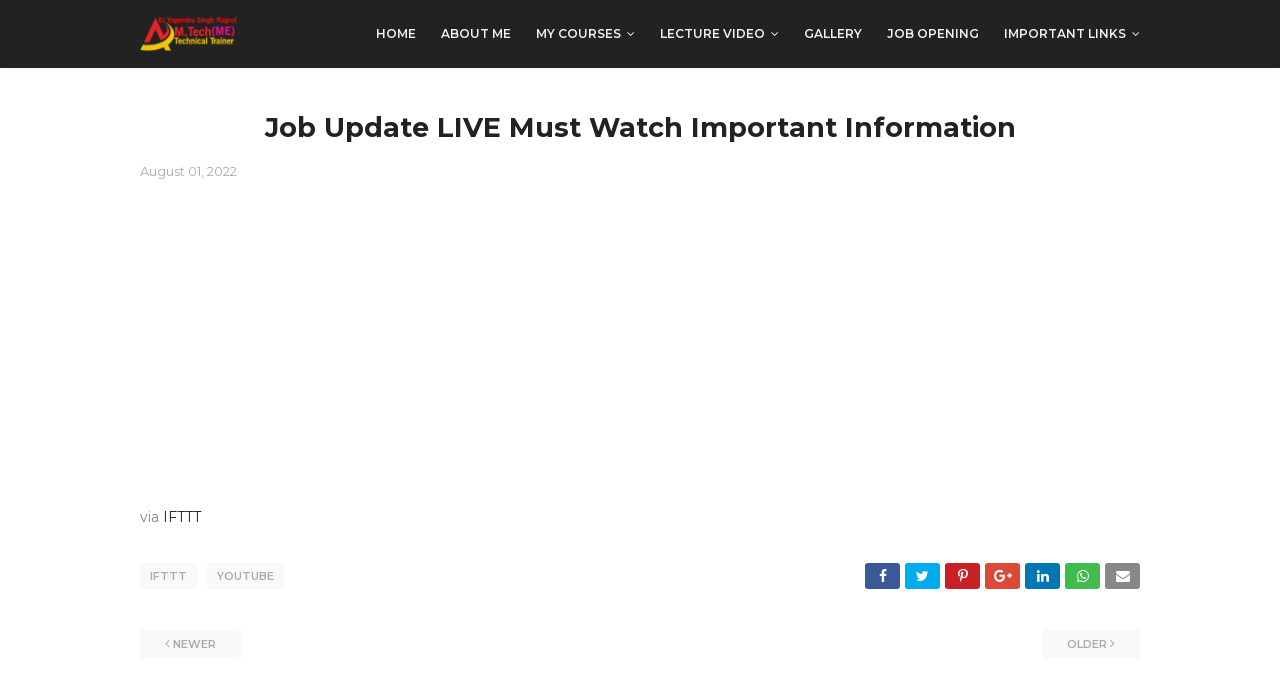

--- FILE ---
content_type: text/html; charset=utf-8
request_url: https://www.google.com/recaptcha/api2/aframe
body_size: 268
content:
<!DOCTYPE HTML><html><head><meta http-equiv="content-type" content="text/html; charset=UTF-8"></head><body><script nonce="k-VYiG7nfsrM7qKFGcm9SQ">/** Anti-fraud and anti-abuse applications only. See google.com/recaptcha */ try{var clients={'sodar':'https://pagead2.googlesyndication.com/pagead/sodar?'};window.addEventListener("message",function(a){try{if(a.source===window.parent){var b=JSON.parse(a.data);var c=clients[b['id']];if(c){var d=document.createElement('img');d.src=c+b['params']+'&rc='+(localStorage.getItem("rc::a")?sessionStorage.getItem("rc::b"):"");window.document.body.appendChild(d);sessionStorage.setItem("rc::e",parseInt(sessionStorage.getItem("rc::e")||0)+1);localStorage.setItem("rc::h",'1768482289646');}}}catch(b){}});window.parent.postMessage("_grecaptcha_ready", "*");}catch(b){}</script></body></html>

--- FILE ---
content_type: text/plain
request_url: https://www.google-analytics.com/j/collect?v=1&_v=j102&a=1713938411&t=pageview&_s=1&dl=https%3A%2F%2Fwww.yogendrasinghrajput.com%2F2022%2F08%2Fjob-update-live-must-watch-important.html&ul=en-us%40posix&dt=Job%20Update%20LIVE%20Must%20Watch%20Important%20Information&sr=1280x720&vp=1280x720&_u=IEBAAEABAAAAACAAI~&jid=1778074425&gjid=1354589374&cid=190020891.1768482288&tid=UA-151203824-1&_gid=460412939.1768482288&_r=1&_slc=1&z=895276160
body_size: -453
content:
2,cG-S2XKZVFR72